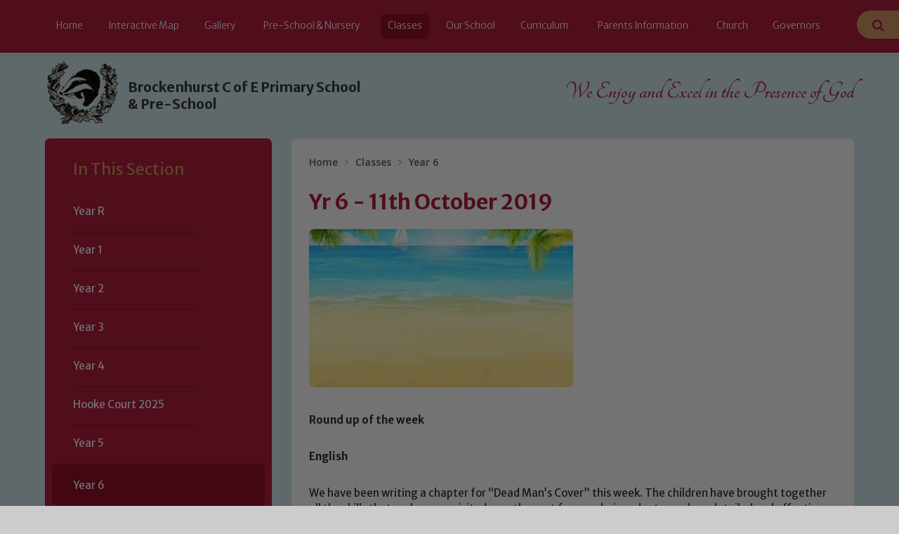

--- FILE ---
content_type: text/html
request_url: https://www.brockenhurstceprimary.co.uk/blog/?pid=8&nid=9&storyid=2275
body_size: 64717
content:

<!DOCTYPE html>
<!--[if IE 7]><html class="no-ios no-js lte-ie9 lte-ie8 lte-ie7" lang="en" xml:lang="en"><![endif]-->
<!--[if IE 8]><html class="no-ios no-js lte-ie9 lte-ie8"  lang="en" xml:lang="en"><![endif]-->
<!--[if IE 9]><html class="no-ios no-js lte-ie9"  lang="en" xml:lang="en"><![endif]-->
<!--[if !IE]><!--> <html class="no-ios no-js"  lang="en" xml:lang="en"><!--<![endif]-->
	<head>
		<meta http-equiv="X-UA-Compatible" content="IE=edge" />
		<meta http-equiv="content-type" content="text/html; charset=utf-8"/>
		
		<link rel="canonical" href="https://www.brockenhurstceprimary.co.uk/blog/?pid=8&amp;nid=9&amp;storyid=2275">
		<link rel="stylesheet" integrity="sha512-+L4yy6FRcDGbXJ9mPG8MT/3UCDzwR9gPeyFNMCtInsol++5m3bk2bXWKdZjvybmohrAsn3Ua5x8gfLnbE1YkOg==" crossorigin="anonymous" referrerpolicy="no-referrer" media="screen" href="https://cdnjs.cloudflare.com/ajax/libs/font-awesome/4.5.0/css/font-awesome.min.css?cache=260112">
<!--[if IE 7]><link rel="stylesheet" media="screen" href="https://cdn.juniperwebsites.co.uk/_includes/font-awesome/4.2.0/css/font-awesome-ie7.min.css?cache=v4.6.56.3">
<![endif]-->
		<title>Brockenhurst C of E Primary School - Yr 6 - 11th October 2019</title>
		
<!--[if IE]>
<script>
console = {log:function(){return;}};
</script>
<![endif]-->

<script>
	var boolItemEditDisabled;
	var boolLanguageMode, boolLanguageEditOriginal;
	var boolViewingConnect;
	var boolConnectDashboard;
	var displayRegions = [];
	var intNewFileCount = 0;
	strItemType = "blog post";
	strSubItemType = "Blog Post";

	var featureSupport = {
		tagging: false,
		eventTagging: false
	};
	var boolLoggedIn = false;
boolAdminMode = false;
	var boolSuperUser = false;
strCookieBarStyle = 'bar';
	intParentPageID = "8";
	intCurrentItemID = 2275;
	intCurrentCatID = 9;
boolIsHomePage = false;
	boolItemEditDisabled = true;
	boolLanguageEditOriginal=true;
	strCurrentLanguage='en-gb';	strFileAttachmentsUploadLocation = 'bottom';	boolViewingConnect = false;	boolConnectDashboard = false;	var objEditorComponentList = {};

</script>

<script src="https://cdn.juniperwebsites.co.uk/admin/_includes/js/mutation_events.min.js?cache=v4.6.56.3"></script>
<script src="https://cdn.juniperwebsites.co.uk/admin/_includes/js/jquery/jquery.js?cache=v4.6.56.3"></script>
<script src="https://cdn.juniperwebsites.co.uk/admin/_includes/js/jquery/jquery.prefilter.js?cache=v4.6.56.3"></script>
<script src="https://cdn.juniperwebsites.co.uk/admin/_includes/js/jquery/jquery.query.js?cache=v4.6.56.3"></script>
<script src="https://cdn.juniperwebsites.co.uk/admin/_includes/js/jquery/js.cookie.js?cache=v4.6.56.3"></script>
<script src="/_includes/editor/template-javascript.asp?cache=260112"></script>
<script src="/admin/_includes/js/functions/minified/functions.login.new.asp?cache=260112"></script>

  <script>

  </script>
<link href="https://www.brockenhurstceprimary.co.uk/feeds/blog.asp?nid=9&amp;pid=2275&lang=en" rel="alternate" type="application/rss+xml" title="Brockenhurst C of E Primary School - Blog Feed"><link href="https://www.brockenhurstceprimary.co.uk/feeds/comments.asp?title=Yr 6 - 11th October 2019&amp;storyid=2275&amp;nid=9&amp;item=blog&amp;pid=8" rel="alternate" type="application/rss+xml" title="Brockenhurst C of E Primary School - Yr 6 - 11th October 2019 - Blog Post Comments"><link rel="stylesheet" media="screen" href="/_site/css/main.css?cache=260112">


	<meta name="mobile-web-app-capable" content="yes">
	<meta name="apple-mobile-web-app-capable" content="yes">
	<meta name="viewport" content="width=device-width, initial-scale=1, minimum-scale=1, maximum-scale=1">
	<link rel="author" href="/humans.txt">
	<link rel="icon" href="/_site/images/favicons/favicon.ico">
	<link rel="apple-touch-icon" href="/_site/images/favicons/favicon.png">
	<link href='https://fonts.googleapis.com/css?family=Merriweather+Sans:400,300,300italic,400italic,700,700italic' rel='stylesheet' type='text/css'>
	<link href='https://fonts.googleapis.com/css?family=Tangerine:400,700' rel='stylesheet' type='text/css'>
	<link href='https://fonts.googleapis.com/css?family=Khula:400,600' rel='stylesheet' type='text/css'>

	<script type="text/javascript">
	var iOS = ( navigator.userAgent.match(/(iPad|iPhone|iPod)/g) ? true : false );
	if (iOS) { $('html').removeClass('no-ios').addClass('ios'); }
	</script>
<link rel="stylesheet" media="screen" href="/_site/css/content.css" />

<link rel="stylesheet" media="screen" href="https://cdn.juniperwebsites.co.uk/_includes/css/content-blocks.css?cache=v4.6.56.3">
<link rel="stylesheet" media="screen" href="/_includes/css/cookie-colour.asp?cache=260112">
<link rel="stylesheet" media="screen" href="https://cdn.juniperwebsites.co.uk/_includes/css/cookies.css?cache=v4.6.56.3">
<link rel="stylesheet" media="screen" href="https://cdn.juniperwebsites.co.uk/_includes/css/cookies.advanced.css?cache=v4.6.56.3">
<link rel="stylesheet" media="screen" href="/_site/css/news.css?cache=260112">
<link rel="stylesheet" media="screen" href="https://cdn.juniperwebsites.co.uk/_includes/css/overlord.css?cache=v4.6.56.3">
<link rel="stylesheet" media="screen" href="https://cdn.juniperwebsites.co.uk/_includes/css/templates.css?cache=v4.6.56.3">
<link rel="stylesheet" media="screen" href="/_site/css/attachments.css?cache=260112">
<link rel="stylesheet" media="screen" href="/_site/css/templates.css?cache=260112">
<style>#print_me { display: none;}</style><script src="https://cdn.juniperwebsites.co.uk/admin/_includes/js/modernizr.js?cache=v4.6.56.3"></script>
<script integrity="sha256-oTyWrNiP6Qftu4vs2g0RPCKr3g1a6QTlITNgoebxRc4=" crossorigin="anonymous" referrerpolicy="no-referrer" src="https://code.jquery.com/ui/1.10.4/jquery-ui.min.js?cache=260112"></script>
<script src="https://cdn.juniperwebsites.co.uk/admin/_includes/js/jquery/jquery.ui.timepicker.min.js?cache=v4.6.56.3"></script>
<link rel="stylesheet" media="screen" href="https://cdn.juniperwebsites.co.uk/admin/_includes/css/jquery.ui.timepicker.css?cache=v4.6.56.3">
<script src="https://cdn.juniperwebsites.co.uk/admin/_includes/js/jquery/jquery-ui.touch-punch.min.js?cache=v4.6.56.3"></script>
<link rel="stylesheet" media="screen" href="https://cdn.juniperwebsites.co.uk/admin/_includes/css/jquery-ui.css?cache=v4.6.56.3">
<script src="https://cdn.juniperwebsites.co.uk/_includes/js/swfobject.js?cache=v4.6.56.3"></script>

        <meta property="og:site_name" content="Brockenhurst C of E Primary School" />
        <meta property="og:title" content="Yr 6 - 11th October 2019" />
        <meta property="og:image" content="https://www.brockenhurstceprimary.co.uk/_site/data/images/news/2275/Beach.png" />
        <meta property="og:type" content="website" />
        <meta property="twitter:card" content="summary" />
</head>


    <body>


<div id="print_me"></div>
<div class="mason mason--inner">

	<section class="access">
		<a class="access__anchor" name="header"></a>
		<a class="access__link" href="#content">Skip to content &darr;</a>
	</section>

	<section id="menuBtn" class="menu__btn">
		<div id="menuBtnText" class="menu__btn__text">
			<div class="menu__btn__close">Close<i class="fa fa-times"></i></div>
			<div class="menu__btn__menu">Menu<i class="fa fa-bars"></i></div>
		</div>
	</section>

	<nav class="section menu">
		<div class="menu__inner">
			<ul class="menu__list"><li class="menu__list__item menu__list__item--page_1"><a class="menu__list__item__link" id="page_1" href="/"><span>Home</span></a><button class="menu__list__item__button" data-tab=".menu__list__item--page_1--expand"><i class="menu__list__item__button__icon fa fa-angle-down"></i></button></li><li class="menu__list__item menu__list__item--page_119"><a class="menu__list__item__link" id="page_119" href="/page/?title=Interactive+Map&amp;pid=119"><span>Interactive Map</span></a><button class="menu__list__item__button" data-tab=".menu__list__item--page_119--expand"><i class="menu__list__item__button__icon fa fa-angle-down"></i></button></li><li class="menu__list__item menu__list__item--page_155 menu__list__item--subitems"><a class="menu__list__item__link" id="page_155" href="/page/?title=Gallery&amp;pid=155"><span>Gallery</span></a><button class="menu__list__item__button" data-tab=".menu__list__item--page_155--expand"><i class="menu__list__item__button__icon fa fa-angle-down"></i></button><ul class="menu__list__item__sub"><li class="menu__list__item menu__list__item--photo_gallery_24"><a class="menu__list__item__link" id="photo_gallery_24" href="/gallery/?pid=155&amp;gcatid=24"><span>Grasshoppers Nursery</span></a><button class="menu__list__item__button" data-tab=".menu__list__item--photo_gallery_24--expand"><i class="menu__list__item__button__icon fa fa-angle-down"></i></button></li><li class="menu__list__item menu__list__item--photo_gallery_23"><a class="menu__list__item__link" id="photo_gallery_23" href="/gallery/?pid=155&amp;gcatid=23"><span>Pre-School</span></a><button class="menu__list__item__button" data-tab=".menu__list__item--photo_gallery_23--expand"><i class="menu__list__item__button__icon fa fa-angle-down"></i></button></li><li class="menu__list__item menu__list__item--photo_gallery_22"><a class="menu__list__item__link" id="photo_gallery_22" href="/gallery/?pid=155&amp;gcatid=22"><span>Primary School</span></a><button class="menu__list__item__button" data-tab=".menu__list__item--photo_gallery_22--expand"><i class="menu__list__item__button__icon fa fa-angle-down"></i></button></li></ul></li><li class="menu__list__item menu__list__item--page_11 menu__list__item--subitems"><a class="menu__list__item__link" id="page_11" href="/page/?title=Pre%2DSchool+%26amp%3B+Nursery&amp;pid=11"><span>Pre-School &amp; Nursery</span></a><button class="menu__list__item__button" data-tab=".menu__list__item--page_11--expand"><i class="menu__list__item__button__icon fa fa-angle-down"></i></button><ul class="menu__list__item__sub"><li class="menu__list__item menu__list__item--page_129"><a class="menu__list__item__link" id="page_129" href="/page/?title=Hours%2C+meals%2C+funding+%26amp%3B+fees&amp;pid=129"><span>Hours, meals, funding &amp; fees</span></a><button class="menu__list__item__button" data-tab=".menu__list__item--page_129--expand"><i class="menu__list__item__button__icon fa fa-angle-down"></i></button></li><li class="menu__list__item menu__list__item--page_127"><a class="menu__list__item__link" id="page_127" href="/page/?title=Our+Day&amp;pid=127"><span>Our Day</span></a><button class="menu__list__item__button" data-tab=".menu__list__item--page_127--expand"><i class="menu__list__item__button__icon fa fa-angle-down"></i></button></li><li class="menu__list__item menu__list__item--page_128"><a class="menu__list__item__link" id="page_128" href="/page/?title=Our+Team&amp;pid=128"><span>Our Team</span></a><button class="menu__list__item__button" data-tab=".menu__list__item--page_128--expand"><i class="menu__list__item__button__icon fa fa-angle-down"></i></button></li><li class="menu__list__item menu__list__item--page_126"><a class="menu__list__item__link" id="page_126" href="/page/?title=Contact&amp;pid=126"><span>Contact</span></a><button class="menu__list__item__button" data-tab=".menu__list__item--page_126--expand"><i class="menu__list__item__button__icon fa fa-angle-down"></i></button></li><li class="menu__list__item menu__list__item--photo_gallery_20"><a class="menu__list__item__link" id="photo_gallery_20" href="/gallery/?pid=11&amp;gcatid=20"><span>Gallery</span></a><button class="menu__list__item__button" data-tab=".menu__list__item--photo_gallery_20--expand"><i class="menu__list__item__button__icon fa fa-angle-down"></i></button></li></ul></li><li class="menu__list__item menu__list__item--page_8 menu__list__item--subitems menu__list__item--selected"><a class="menu__list__item__link" id="page_8" href="/page/?title=Classes&amp;pid=8"><span>Classes</span></a><button class="menu__list__item__button" data-tab=".menu__list__item--page_8--expand"><i class="menu__list__item__button__icon fa fa-angle-down"></i></button><ul class="menu__list__item__sub"><li class="menu__list__item menu__list__item--blog_category_3"><a class="menu__list__item__link" id="blog_category_3" href="/blog/?pid=8&amp;nid=3"><span>Year R</span></a><button class="menu__list__item__button" data-tab=".menu__list__item--blog_category_3--expand"><i class="menu__list__item__button__icon fa fa-angle-down"></i></button></li><li class="menu__list__item menu__list__item--blog_category_4"><a class="menu__list__item__link" id="blog_category_4" href="/blog/?pid=8&amp;nid=4"><span>Year 1</span></a><button class="menu__list__item__button" data-tab=".menu__list__item--blog_category_4--expand"><i class="menu__list__item__button__icon fa fa-angle-down"></i></button></li><li class="menu__list__item menu__list__item--blog_category_5"><a class="menu__list__item__link" id="blog_category_5" href="/blog/?pid=8&amp;nid=5"><span>Year 2</span></a><button class="menu__list__item__button" data-tab=".menu__list__item--blog_category_5--expand"><i class="menu__list__item__button__icon fa fa-angle-down"></i></button></li><li class="menu__list__item menu__list__item--blog_category_6"><a class="menu__list__item__link" id="blog_category_6" href="/blog/?pid=8&amp;nid=6"><span>Year 3</span></a><button class="menu__list__item__button" data-tab=".menu__list__item--blog_category_6--expand"><i class="menu__list__item__button__icon fa fa-angle-down"></i></button></li><li class="menu__list__item menu__list__item--blog_category_7"><a class="menu__list__item__link" id="blog_category_7" href="/blog/?pid=8&amp;nid=7"><span>Year 4</span></a><button class="menu__list__item__button" data-tab=".menu__list__item--blog_category_7--expand"><i class="menu__list__item__button__icon fa fa-angle-down"></i></button></li><li class="menu__list__item menu__list__item--photo_gallery_26"><a class="menu__list__item__link" id="photo_gallery_26" href="/gallery/?pid=8&amp;gcatid=26"><span>Hooke Court 2025</span></a><button class="menu__list__item__button" data-tab=".menu__list__item--photo_gallery_26--expand"><i class="menu__list__item__button__icon fa fa-angle-down"></i></button></li><li class="menu__list__item menu__list__item--blog_category_8"><a class="menu__list__item__link" id="blog_category_8" href="/blog/?pid=8&amp;nid=8"><span>Year 5</span></a><button class="menu__list__item__button" data-tab=".menu__list__item--blog_category_8--expand"><i class="menu__list__item__button__icon fa fa-angle-down"></i></button></li><li class="menu__list__item menu__list__item--blog_category_9 menu__list__item--selected"><a class="menu__list__item__link" id="blog_category_9" href="/blog/?pid=8&amp;nid=9"><span>Year 6</span></a><button class="menu__list__item__button" data-tab=".menu__list__item--blog_category_9--expand"><i class="menu__list__item__button__icon fa fa-angle-down"></i></button></li><li class="menu__list__item menu__list__item--page_29"><a class="menu__list__item__link" id="page_29" href="/page/?title=Kids+Zone&amp;pid=29"><span>Kids Zone</span></a><button class="menu__list__item__button" data-tab=".menu__list__item--page_29--expand"><i class="menu__list__item__button__icon fa fa-angle-down"></i></button></li><li class="menu__list__item menu__list__item--page_93"><a class="menu__list__item__link" id="page_93" href="/page/?title=Music&amp;pid=93"><span>Music</span></a><button class="menu__list__item__button" data-tab=".menu__list__item--page_93--expand"><i class="menu__list__item__button__icon fa fa-angle-down"></i></button></li><li class="menu__list__item menu__list__item--photo_gallery_21"><a class="menu__list__item__link" id="photo_gallery_21" href="/gallery/?pid=8&amp;gcatid=21"><span>Year 3 Gallery</span></a><button class="menu__list__item__button" data-tab=".menu__list__item--photo_gallery_21--expand"><i class="menu__list__item__button__icon fa fa-angle-down"></i></button></li><li class="menu__list__item menu__list__item--photo_gallery_27"><a class="menu__list__item__link" id="photo_gallery_27" href="/gallery/?pid=8&amp;gcatid=27"><span>Year 6 Swanage 2025</span></a><button class="menu__list__item__button" data-tab=".menu__list__item--photo_gallery_27--expand"><i class="menu__list__item__button__icon fa fa-angle-down"></i></button></li></ul></li><li class="menu__list__item menu__list__item--page_2 menu__list__item--subitems"><a class="menu__list__item__link" id="page_2" href="/page/?title=Our+School&amp;pid=2"><span>Our School</span></a><button class="menu__list__item__button" data-tab=".menu__list__item--page_2--expand"><i class="menu__list__item__button__icon fa fa-angle-down"></i></button><ul class="menu__list__item__sub"><li class="menu__list__item menu__list__item--page_153"><a class="menu__list__item__link" id="page_153" href="/page/?title=Alumni&amp;pid=153"><span>Alumni</span></a><button class="menu__list__item__button" data-tab=".menu__list__item--page_153--expand"><i class="menu__list__item__button__icon fa fa-angle-down"></i></button></li><li class="menu__list__item menu__list__item--page_17"><a class="menu__list__item__link" id="page_17" href="/page/?title=Attendance&amp;pid=17"><span>Attendance</span></a><button class="menu__list__item__button" data-tab=".menu__list__item--page_17--expand"><i class="menu__list__item__button__icon fa fa-angle-down"></i></button></li><li class="menu__list__item menu__list__item--page_18"><a class="menu__list__item__link" id="page_18" href="/page/?title=DfE+Tables%26%23160%3B&amp;pid=18"><span>DfE Tables&#160;</span></a><button class="menu__list__item__button" data-tab=".menu__list__item--page_18--expand"><i class="menu__list__item__button__icon fa fa-angle-down"></i></button></li><li class="menu__list__item menu__list__item--page_31"><a class="menu__list__item__link" id="page_31" href="/page/?title=Ethos%26%23160%3B&amp;pid=31"><span>Ethos&#160;</span></a><button class="menu__list__item__button" data-tab=".menu__list__item--page_31--expand"><i class="menu__list__item__button__icon fa fa-angle-down"></i></button></li><li class="menu__list__item menu__list__item--page_15"><a class="menu__list__item__link" id="page_15" href="/page/?title=Fundamental+British+Values&amp;pid=15"><span>Fundamental British Values</span></a><button class="menu__list__item__button" data-tab=".menu__list__item--page_15--expand"><i class="menu__list__item__button__icon fa fa-angle-down"></i></button></li><li class="menu__list__item menu__list__item--page_32"><a class="menu__list__item__link" id="page_32" href="/page/?title=History&amp;pid=32"><span>History</span></a><button class="menu__list__item__button" data-tab=".menu__list__item--page_32--expand"><i class="menu__list__item__button__icon fa fa-angle-down"></i></button></li><li class="menu__list__item menu__list__item--page_21"><a class="menu__list__item__link" id="page_21" href="/page/?title=OFSTED+%26amp%3B+SIAMS+Reports&amp;pid=21"><span>OFSTED &amp; SIAMS Reports</span></a><button class="menu__list__item__button" data-tab=".menu__list__item--page_21--expand"><i class="menu__list__item__button__icon fa fa-angle-down"></i></button></li><li class="menu__list__item menu__list__item--page_148"><a class="menu__list__item__link" id="page_148" href="/page/?title=Prospectus+2022%2D24&amp;pid=148"><span>Prospectus 2022-24</span></a><button class="menu__list__item__button" data-tab=".menu__list__item--page_148--expand"><i class="menu__list__item__button__icon fa fa-angle-down"></i></button></li><li class="menu__list__item menu__list__item--page_92"><a class="menu__list__item__link" id="page_92" href="/page/?title=Safeguarding&amp;pid=92"><span>Safeguarding</span></a><button class="menu__list__item__button" data-tab=".menu__list__item--page_92--expand"><i class="menu__list__item__button__icon fa fa-angle-down"></i></button></li><li class="menu__list__item menu__list__item--page_63"><a class="menu__list__item__link" id="page_63" href="/page/?title=School+Council%2C+Pupil+Voice+and+Responsibilities&amp;pid=63"><span>School Council, Pupil Voice and Responsibilities</span></a><button class="menu__list__item__button" data-tab=".menu__list__item--page_63--expand"><i class="menu__list__item__button__icon fa fa-angle-down"></i></button></li><li class="menu__list__item menu__list__item--page_7"><a class="menu__list__item__link" id="page_7" href="/page/?title=Vision+and+Values%26%23160%3B&amp;pid=7"><span>Vision and Values&#160;</span></a><button class="menu__list__item__button" data-tab=".menu__list__item--page_7--expand"><i class="menu__list__item__button__icon fa fa-angle-down"></i></button></li><li class="menu__list__item menu__list__item--page_16"><a class="menu__list__item__link" id="page_16" href="/page/?title=Who%27s+Who&amp;pid=16"><span>Who's Who</span></a><button class="menu__list__item__button" data-tab=".menu__list__item--page_16--expand"><i class="menu__list__item__button__icon fa fa-angle-down"></i></button></li></ul></li><li class="menu__list__item menu__list__item--page_75 menu__list__item--subitems"><a class="menu__list__item__link" id="page_75" href="/page/?title=Curriculum&amp;pid=75"><span>Curriculum</span></a><button class="menu__list__item__button" data-tab=".menu__list__item--page_75--expand"><i class="menu__list__item__button__icon fa fa-angle-down"></i></button><ul class="menu__list__item__sub"><li class="menu__list__item menu__list__item--page_123"><a class="menu__list__item__link" id="page_123" href="/page/?title=English&amp;pid=123"><span>English</span></a><button class="menu__list__item__button" data-tab=".menu__list__item--page_123--expand"><i class="menu__list__item__button__icon fa fa-angle-down"></i></button></li><li class="menu__list__item menu__list__item--page_120"><a class="menu__list__item__link" id="page_120" href="/page/?title=Maths&amp;pid=120"><span>Maths</span></a><button class="menu__list__item__button" data-tab=".menu__list__item--page_120--expand"><i class="menu__list__item__button__icon fa fa-angle-down"></i></button></li><li class="menu__list__item menu__list__item--page_133"><a class="menu__list__item__link" id="page_133" href="/page/?title=Art+%26amp%3B+Design&amp;pid=133"><span>Art &amp; Design</span></a><button class="menu__list__item__button" data-tab=".menu__list__item--page_133--expand"><i class="menu__list__item__button__icon fa fa-angle-down"></i></button></li><li class="menu__list__item menu__list__item--page_134"><a class="menu__list__item__link" id="page_134" href="/page/?title=Computing&amp;pid=134"><span>Computing</span></a><button class="menu__list__item__button" data-tab=".menu__list__item--page_134--expand"><i class="menu__list__item__button__icon fa fa-angle-down"></i></button></li><li class="menu__list__item menu__list__item--page_140"><a class="menu__list__item__link" id="page_140" href="/page/?title=Design+%26amp%3B+Technology&amp;pid=140"><span>Design &amp; Technology</span></a><button class="menu__list__item__button" data-tab=".menu__list__item--page_140--expand"><i class="menu__list__item__button__icon fa fa-angle-down"></i></button></li><li class="menu__list__item menu__list__item--page_138"><a class="menu__list__item__link" id="page_138" href="/page/?title=French&amp;pid=138"><span>French</span></a><button class="menu__list__item__button" data-tab=".menu__list__item--page_138--expand"><i class="menu__list__item__button__icon fa fa-angle-down"></i></button></li><li class="menu__list__item menu__list__item--page_135"><a class="menu__list__item__link" id="page_135" href="/page/?title=Geography&amp;pid=135"><span>Geography</span></a><button class="menu__list__item__button" data-tab=".menu__list__item--page_135--expand"><i class="menu__list__item__button__icon fa fa-angle-down"></i></button></li><li class="menu__list__item menu__list__item--page_132"><a class="menu__list__item__link" id="page_132" href="/page/?title=Handwriting&amp;pid=132"><span>Handwriting</span></a><button class="menu__list__item__button" data-tab=".menu__list__item--page_132--expand"><i class="menu__list__item__button__icon fa fa-angle-down"></i></button></li><li class="menu__list__item menu__list__item--page_137"><a class="menu__list__item__link" id="page_137" href="/page/?title=History&amp;pid=137"><span>History</span></a><button class="menu__list__item__button" data-tab=".menu__list__item--page_137--expand"><i class="menu__list__item__button__icon fa fa-angle-down"></i></button></li><li class="menu__list__item menu__list__item--page_144"><a class="menu__list__item__link" id="page_144" href="/page/?title=Music&amp;pid=144"><span>Music</span></a><button class="menu__list__item__button" data-tab=".menu__list__item--page_144--expand"><i class="menu__list__item__button__icon fa fa-angle-down"></i></button></li><li class="menu__list__item menu__list__item--page_139"><a class="menu__list__item__link" id="page_139" href="/page/?title=PDL+%28PSHE%29&amp;pid=139"><span>PDL (PSHE)</span></a><button class="menu__list__item__button" data-tab=".menu__list__item--page_139--expand"><i class="menu__list__item__button__icon fa fa-angle-down"></i></button></li><li class="menu__list__item menu__list__item--page_141"><a class="menu__list__item__link" id="page_141" href="/page/?title=PE&amp;pid=141"><span>PE</span></a><button class="menu__list__item__button" data-tab=".menu__list__item--page_141--expand"><i class="menu__list__item__button__icon fa fa-angle-down"></i></button></li><li class="menu__list__item menu__list__item--page_142"><a class="menu__list__item__link" id="page_142" href="/page/?title=Religious+Education+%28RE%29&amp;pid=142"><span>Religious Education (RE)</span></a><button class="menu__list__item__button" data-tab=".menu__list__item--page_142--expand"><i class="menu__list__item__button__icon fa fa-angle-down"></i></button></li><li class="menu__list__item menu__list__item--page_143"><a class="menu__list__item__link" id="page_143" href="/page/?title=Science&amp;pid=143"><span>Science</span></a><button class="menu__list__item__button" data-tab=".menu__list__item--page_143--expand"><i class="menu__list__item__button__icon fa fa-angle-down"></i></button></li></ul></li><li class="menu__list__item menu__list__item--page_10 menu__list__item--subitems"><a class="menu__list__item__link" id="page_10" href="/page/?title=Parents+Information&amp;pid=10"><span>Parents Information</span></a><button class="menu__list__item__button" data-tab=".menu__list__item--page_10--expand"><i class="menu__list__item__button__icon fa fa-angle-down"></i></button><ul class="menu__list__item__sub"><li class="menu__list__item menu__list__item--page_37"><a class="menu__list__item__link" id="page_37" href="/page/?title=Admissions&amp;pid=37"><span>Admissions</span></a><button class="menu__list__item__button" data-tab=".menu__list__item--page_37--expand"><i class="menu__list__item__button__icon fa fa-angle-down"></i></button></li><li class="menu__list__item menu__list__item--page_118"><a class="menu__list__item__link" id="page_118" href="/page/?title=Badger%27s+Rest%3A+Breakfast%2C+After+School+%26amp%3B+Holiday+Clubs&amp;pid=118"><span>Badger's Rest: Breakfast, After School &amp; Holiday Clubs</span></a><button class="menu__list__item__button" data-tab=".menu__list__item--page_118--expand"><i class="menu__list__item__button__icon fa fa-angle-down"></i></button></li><li class="menu__list__item menu__list__item--url_1"><a class="menu__list__item__link" id="url_1" href="/calendar/?calid=1&amp;pid=10&amp;viewid=1"><span>Calendar</span></a><button class="menu__list__item__button" data-tab=".menu__list__item--url_1--expand"><i class="menu__list__item__button__icon fa fa-angle-down"></i></button></li><li class="menu__list__item menu__list__item--page_95"><a class="menu__list__item__link" id="page_95" href="/page/?title=eSafety&amp;pid=95"><span>eSafety</span></a><button class="menu__list__item__button" data-tab=".menu__list__item--page_95--expand"><i class="menu__list__item__button__icon fa fa-angle-down"></i></button></li><li class="menu__list__item menu__list__item--news_category_1"><a class="menu__list__item__link" id="news_category_1" href="/news/?pid=10&amp;nid=1"><span>Latest News</span></a><button class="menu__list__item__button" data-tab=".menu__list__item--news_category_1--expand"><i class="menu__list__item__button__icon fa fa-angle-down"></i></button></li><li class="menu__list__item menu__list__item--page_100"><a class="menu__list__item__link" id="page_100" href="/page/?title=Extra%2Dcurricular+clubs&amp;pid=100"><span>Extra-curricular clubs</span></a><button class="menu__list__item__button" data-tab=".menu__list__item--page_100--expand"><i class="menu__list__item__button__icon fa fa-angle-down"></i></button></li><li class="menu__list__item menu__list__item--page_147"><a class="menu__list__item__link" id="page_147" href="/page/?title=Newsletters&amp;pid=147"><span>Newsletters</span></a><button class="menu__list__item__button" data-tab=".menu__list__item--page_147--expand"><i class="menu__list__item__button__icon fa fa-angle-down"></i></button></li><li class="menu__list__item menu__list__item--page_51"><a class="menu__list__item__link" id="page_51" href="/page/?title=Parents+Support&amp;pid=51"><span>Parents Support</span></a><button class="menu__list__item__button" data-tab=".menu__list__item--page_51--expand"><i class="menu__list__item__button__icon fa fa-angle-down"></i></button></li><li class="menu__list__item menu__list__item--page_40"><a class="menu__list__item__link" id="page_40" href="/page/?title=Policies&amp;pid=40"><span>Policies</span></a><button class="menu__list__item__button" data-tab=".menu__list__item--page_40--expand"><i class="menu__list__item__button__icon fa fa-angle-down"></i></button></li><li class="menu__list__item menu__list__item--page_43"><a class="menu__list__item__link" id="page_43" href="/page/?title=PTA&amp;pid=43"><span>PTA</span></a><button class="menu__list__item__button" data-tab=".menu__list__item--page_43--expand"><i class="menu__list__item__button__icon fa fa-angle-down"></i></button></li><li class="menu__list__item menu__list__item--page_38"><a class="menu__list__item__link" id="page_38" href="/page/?title=Pupil+Premium%26%23160%3B&amp;pid=38"><span>Pupil Premium&#160;</span></a><button class="menu__list__item__button" data-tab=".menu__list__item--page_38--expand"><i class="menu__list__item__button__icon fa fa-angle-down"></i></button></li><li class="menu__list__item menu__list__item--page_117"><a class="menu__list__item__link" id="page_117" href="/page/?title=Schools+Financial+Benchmarking&amp;pid=117"><span>Schools Financial Benchmarking</span></a><button class="menu__list__item__button" data-tab=".menu__list__item--page_117--expand"><i class="menu__list__item__button__icon fa fa-angle-down"></i></button></li><li class="menu__list__item menu__list__item--form_407"><a class="menu__list__item__link" id="form_407" href="/form/?pid=10&amp;form=407"><span>Multimedia Consent Form</span></a><button class="menu__list__item__button" data-tab=".menu__list__item--form_407--expand"><i class="menu__list__item__button__icon fa fa-angle-down"></i></button></li><li class="menu__list__item menu__list__item--page_47"><a class="menu__list__item__link" id="page_47" href="/page/?title=School+Improvement&amp;pid=47"><span>School Improvement</span></a><button class="menu__list__item__button" data-tab=".menu__list__item--page_47--expand"><i class="menu__list__item__button__icon fa fa-angle-down"></i></button></li><li class="menu__list__item menu__list__item--page_46"><a class="menu__list__item__link" id="page_46" href="/page/?title=School+Meals&amp;pid=46"><span>School Meals</span></a><button class="menu__list__item__button" data-tab=".menu__list__item--page_46--expand"><i class="menu__list__item__button__icon fa fa-angle-down"></i></button></li><li class="menu__list__item menu__list__item--page_41"><a class="menu__list__item__link" id="page_41" href="/page/?title=SEND+Information+Report&amp;pid=41"><span>SEND Information Report</span></a><button class="menu__list__item__button" data-tab=".menu__list__item--page_41--expand"><i class="menu__list__item__button__icon fa fa-angle-down"></i></button></li><li class="menu__list__item menu__list__item--page_102"><a class="menu__list__item__link" id="page_102" href="/page/?title=Sport+Premium&amp;pid=102"><span>Sport Premium</span></a><button class="menu__list__item__button" data-tab=".menu__list__item--page_102--expand"><i class="menu__list__item__button__icon fa fa-angle-down"></i></button></li><li class="menu__list__item menu__list__item--page_44"><a class="menu__list__item__link" id="page_44" href="/page/?title=Term+Dates&amp;pid=44"><span>Term Dates</span></a><button class="menu__list__item__button" data-tab=".menu__list__item--page_44--expand"><i class="menu__list__item__button__icon fa fa-angle-down"></i></button></li><li class="menu__list__item menu__list__item--page_105"><a class="menu__list__item__link" id="page_105" href="/page/?title=Travelwise&amp;pid=105"><span>Travelwise</span></a><button class="menu__list__item__button" data-tab=".menu__list__item--page_105--expand"><i class="menu__list__item__button__icon fa fa-angle-down"></i></button></li><li class="menu__list__item menu__list__item--page_45"><a class="menu__list__item__link" id="page_45" href="/page/?title=Uniform%26%23160%3B&amp;pid=45"><span>Uniform&#160;</span></a><button class="menu__list__item__button" data-tab=".menu__list__item--page_45--expand"><i class="menu__list__item__button__icon fa fa-angle-down"></i></button></li><li class="menu__list__item menu__list__item--page_48"><a class="menu__list__item__link" id="page_48" href="/page/?title=Useful+Websites&amp;pid=48"><span>Useful Websites</span></a><button class="menu__list__item__button" data-tab=".menu__list__item--page_48--expand"><i class="menu__list__item__button__icon fa fa-angle-down"></i></button></li></ul></li><li class="menu__list__item menu__list__item--page_6 menu__list__item--subitems"><a class="menu__list__item__link" id="page_6" href="/page/?title=Church&amp;pid=6"><span>Church</span></a><button class="menu__list__item__button" data-tab=".menu__list__item--page_6--expand"><i class="menu__list__item__button__icon fa fa-angle-down"></i></button><ul class="menu__list__item__sub"><li class="menu__list__item menu__list__item--page_157"><a class="menu__list__item__link" id="page_157" href="/page/?title=Church+Links&amp;pid=157"><span>Church Links</span></a><button class="menu__list__item__button" data-tab=".menu__list__item--page_157--expand"><i class="menu__list__item__button__icon fa fa-angle-down"></i></button></li></ul></li><li class="menu__list__item menu__list__item--page_12 menu__list__item--subitems"><a class="menu__list__item__link" id="page_12" href="/page/?title=Governors&amp;pid=12"><span>Governors</span></a><button class="menu__list__item__button" data-tab=".menu__list__item--page_12--expand"><i class="menu__list__item__button__icon fa fa-angle-down"></i></button><ul class="menu__list__item__sub"><li class="menu__list__item menu__list__item--page_116"><a class="menu__list__item__link" id="page_116" href="/page/?title=Meet+the+Governors&amp;pid=116"><span>Meet the Governors</span></a><button class="menu__list__item__button" data-tab=".menu__list__item--page_116--expand"><i class="menu__list__item__button__icon fa fa-angle-down"></i></button></li><li class="menu__list__item menu__list__item--page_122"><a class="menu__list__item__link" id="page_122" href="/page/?title=Contact&amp;pid=122"><span>Contact</span></a><button class="menu__list__item__button" data-tab=".menu__list__item--page_122--expand"><i class="menu__list__item__button__icon fa fa-angle-down"></i></button></li><li class="menu__list__item menu__list__item--page_56"><a class="menu__list__item__link" id="page_56" href="/page/?title=Best+Value+Statement&amp;pid=56"><span>Best Value Statement</span></a><button class="menu__list__item__button" data-tab=".menu__list__item--page_56--expand"><i class="menu__list__item__button__icon fa fa-angle-down"></i></button></li><li class="menu__list__item menu__list__item--page_55"><a class="menu__list__item__link" id="page_55" href="/page/?title=Governors+Handbook%26%23160%3B&amp;pid=55"><span>Governors Handbook&#160;</span></a><button class="menu__list__item__button" data-tab=".menu__list__item--page_55--expand"><i class="menu__list__item__button__icon fa fa-angle-down"></i></button></li><li class="menu__list__item menu__list__item--page_108"><a class="menu__list__item__link" id="page_108" href="/page/?title=Governor+Attendance+at+Meetings&amp;pid=108"><span>Governor Attendance at Meetings</span></a><button class="menu__list__item__button" data-tab=".menu__list__item--page_108--expand"><i class="menu__list__item__button__icon fa fa-angle-down"></i></button></li><li class="menu__list__item menu__list__item--page_115"><a class="menu__list__item__link" id="page_115" href="/page/?title=Governors+Register+of+Interest&amp;pid=115"><span>Governors Register of Interest</span></a><button class="menu__list__item__button" data-tab=".menu__list__item--page_115--expand"><i class="menu__list__item__button__icon fa fa-angle-down"></i></button></li><li class="menu__list__item menu__list__item--page_124"><a class="menu__list__item__link" id="page_124" href="/page/?title=Governor+Succession+Planning+%26amp%3B+Policies&amp;pid=124"><span>Governor Succession Planning &amp; Policies</span></a><button class="menu__list__item__button" data-tab=".menu__list__item--page_124--expand"><i class="menu__list__item__button__icon fa fa-angle-down"></i></button></li><li class="menu__list__item menu__list__item--page_131"><a class="menu__list__item__link" id="page_131" href="/page/?title=Full+Governing+Body+Minutes&amp;pid=131"><span>Full Governing Body Minutes</span></a><button class="menu__list__item__button" data-tab=".menu__list__item--page_131--expand"><i class="menu__list__item__button__icon fa fa-angle-down"></i></button></li><li class="menu__list__item menu__list__item--form_448"><a class="menu__list__item__link" id="form_448" href="/form/?pid=12&amp;form=448"><span>Governors' questionnaire for parents (March 2022)</span></a><button class="menu__list__item__button" data-tab=".menu__list__item--form_448--expand"><i class="menu__list__item__button__icon fa fa-angle-down"></i></button></li><li class="menu__list__item menu__list__item--form_592"><a class="menu__list__item__link" id="form_592" href="/form/?pid=12&amp;form=592"><span>Governors' questionnaire for staff (March 2022)</span></a><button class="menu__list__item__button" data-tab=".menu__list__item--form_592--expand"><i class="menu__list__item__button__icon fa fa-angle-down"></i></button></li></ul></li></ul>
		</div>
		<div class="search__wrapper">
			<div class="search__inner">
				<form class="search" method="post" action="/search/default.asp?pid=2">
					<input id="search_input" class="search__input" type="text" name="searchValue" placeholder="Search...">
					<button id="search_submit" type="submit" name="Search" value="Search" class="search__button">
						<i class="fa fa-search"></i>
					</button>
				</form>
			</div>
			<button class="search__trigger">
				<i class="fa fa-search"></i>
				<i class="fa fa-times"></i>
			</button>
		</div>
	</nav>

	<header class="section header">
		<div class="header__inner">
			<div class="header__text__wrap">
				<div class="header__logo__wrap">
					<a href="/" class="header__logo"><img src="/_site/images/design/logo.jpg"></a>
					<h1 class="header__title">Brockenhurst C of E Primary School</br>& Pre-School</h1>
				</div>
				<h2 class="header__text"><span>We Enjoy and Excel in the</span> Presence of God</h2>
			</div>
		</div>
	</header>

	

	<main class="main">
		<div class="inner">
			<nav class="subnav">
				<a class="subnav__anchor" name="subnav"></a>
				<a class="subnav__trigger">In This Section<i class="fa fa-angle-down"></i></a>
				<h1 class="subnav__title">In This Section</h1>
				<ul class="subnav__list"><li class="subnav__list__item subnav__list__item--blog_category_3"><a class="subnav__list__item__link" id="blog_category_3" href="/blog/?pid=8&amp;nid=3"><span>Year R</span></a></li><li class="subnav__list__item subnav__list__item--blog_category_4"><a class="subnav__list__item__link" id="blog_category_4" href="/blog/?pid=8&amp;nid=4"><span>Year 1</span></a></li><li class="subnav__list__item subnav__list__item--blog_category_5"><a class="subnav__list__item__link" id="blog_category_5" href="/blog/?pid=8&amp;nid=5"><span>Year 2</span></a></li><li class="subnav__list__item subnav__list__item--blog_category_6"><a class="subnav__list__item__link" id="blog_category_6" href="/blog/?pid=8&amp;nid=6"><span>Year 3</span></a></li><li class="subnav__list__item subnav__list__item--blog_category_7"><a class="subnav__list__item__link" id="blog_category_7" href="/blog/?pid=8&amp;nid=7"><span>Year 4</span></a></li><li class="subnav__list__item subnav__list__item--photo_gallery_26"><a class="subnav__list__item__link" id="photo_gallery_26" href="/gallery/?pid=8&amp;gcatid=26"><span>Hooke Court 2025</span></a></li><li class="subnav__list__item subnav__list__item--blog_category_8"><a class="subnav__list__item__link" id="blog_category_8" href="/blog/?pid=8&amp;nid=8"><span>Year 5</span></a></li><li class="subnav__list__item subnav__list__item--blog_category_9 subnav__list__item--selected"><a class="subnav__list__item__link" id="blog_category_9" href="/blog/?pid=8&amp;nid=9"><span>Year 6</span></a></li><li class="subnav__list__item subnav__list__item--page_29"><a class="subnav__list__item__link" id="page_29" href="/page/?title=Kids+Zone&amp;pid=29"><span>Kids Zone</span></a></li><li class="subnav__list__item subnav__list__item--page_93"><a class="subnav__list__item__link" id="page_93" href="/page/?title=Music&amp;pid=93"><span>Music</span></a></li><li class="subnav__list__item subnav__list__item--photo_gallery_21"><a class="subnav__list__item__link" id="photo_gallery_21" href="/gallery/?pid=8&amp;gcatid=21"><span>Year 3 Gallery</span></a></li><li class="subnav__list__item subnav__list__item--photo_gallery_27"><a class="subnav__list__item__link" id="photo_gallery_27" href="/gallery/?pid=8&amp;gcatid=27"><span>Year 6 Swanage 2025</span></a></li></ul>
			</nav>
			<div class="content content--blog_post"><ul class="content__path"><li class="content__path__item content__path__item--page_1"><a class="content__path__item__link" id="page_1" href="/">Home</a><span class="content__path__item__sep"><i class="fa fa-angle-right"></i></span></li><li class="content__path__item content__path__item--page_8 content__path__item--selected"><a class="content__path__item__link" id="page_8" href="/page/?title=Classes&amp;pid=8">Classes</a><span class="content__path__item__sep"><i class="fa fa-angle-right"></i></span></li><li class="content__path__item content__path__item--blog_category_9 content__path__item--selected"><a class="content__path__item__link" id="blog_category_9" href="/blog/?pid=8&amp;nid=9">Year 6</a><span class="content__path__item__sep"><i class="fa fa-angle-right"></i></span></li></ul><h1 class="content__title" id="itemTitle">Yr 6 - 11th October 2019</h1>
				<a class="content__anchor" name="content"></a>
				<div class="content__region"><div class="content__news__img"><img style="width: 100%; height: auto;" src="/_site/data/images/news/2275/main-Beach.png" alt=""/></div><div class="content__news__main"><p><strong>Round up of the week</strong></p>

<p><strong>English</strong></p>

<p>We have been writing a chapter for &ldquo;Dead Man&rsquo;s Cover&rdquo; this week. The children have brought together all the skills that we have re-visited over the past few weeks in order to produce detailed and effective pieces of writing. The amount of detail in the writing has been very impressive, as has the level of enjoyment from the children.</p>

<p><strong>Maths</strong></p>

<p>We have continued to look at addition this week including with decimals and without, where the missing numbers are in the middle of the sums and problem solving. This core understanding of maths will assist them greatly as they progress through secondary.</p>

<p><strong>Science</strong></p>

<p>The children loved examining bikes and in particular, the gears and fiction involved in cycling a bike. The element of competition in trying to see how many times they could rotate the pedal in a minute also added to the run!</p>

<p>If you have any questions please do come and see me.</p>

<p>Have a good weekend.</p>

<p><strong>Mrs Hudson</strong></p>
</div></div><div class="content__share"><ul class="content__share__list"><li class="content__share__list__icon content__share__list__icon--email hex--email"><a href="mailto:?subject=Yr%206%20%2D%2011th%20October%202019&amp;body=http%3A%2F%2Fwww%2Ebrockenhurstceprimary%2Eco%2Euk%2Fblog%2F%3Fpid%3D8%26nid%3D9%26storyid%3D2275" target="_blank"><i class="fa fa-envelope-o"></i></a></li><li class="content__share__list__icon content__share__list__icon--facebook hex--facebook"><a href="https://www.facebook.com/sharer.php?u=http%3A%2F%2Fwww%2Ebrockenhurstceprimary%2Eco%2Euk%2Fblog%2F%3Fpid%3D8%26nid%3D9%26storyid%3D2275" target="_blank"><i class="fa fa-facebook-square"></i></a></li><li class="content__share__list__icon content__share__list__icon--x hex--x"><a href="https://x.com/intent/post?url=http%3A%2F%2Fwww%2Ebrockenhurstceprimary%2Eco%2Euk%2Fblog%2F%3Fpid%3D8%26nid%3D9%26storyid%3D2275" target="_blank"><svg aria-hidden='true' role='img' xmlns='http://www.w3.org/2000/svg' viewBox='0 0 512 512'><path fill='currentColor' d='M389.2 48h70.6L305.6 224.2 487 464H345L233.7 318.6 106.5 464H35.8L200.7 275.5 26.8 48H172.4L272.9 180.9 389.2 48zM364.4 421.8h39.1L151.1 88h-42L364.4 421.8z'/></svg></a></li><li class="content__share__list__icon content__share__list__icon--google hex--google"><a href="https://plus.google.com/share?url=http%3A%2F%2Fwww%2Ebrockenhurstceprimary%2Eco%2Euk%2Fblog%2F%3Fpid%3D8%26nid%3D9%26storyid%3D2275" target="_blank"><i class="fa fa-google-plus-square"></i></a></li><li class="content__share__list__icon content__share__list__icon--linkedin hex--linkedin"><a href="https://www.linkedin.com/shareArticle?mini=true&url=http%3A%2F%2Fwww%2Ebrockenhurstceprimary%2Eco%2Euk%2Fblog%2F%3Fpid%3D8%26nid%3D9%26storyid%3D2275&title=Yr%206%20%2D%2011th%20October%202019" target="_blank"><i class="fa fa-linkedin-square"></i></a></li></ul>
<script>
	function loadmore(ele, event) {
		event.preventDefault();
		$.ajax({
			url: $(ele).attr('href'),
			dataType: "JSON",

			success: function(data) {
				$('.content__news__list').append(data.newsStories);
				if (data.moreLink) {
					$(ele).replaceWith(data.moreLink.replace(/&amp;/g, '&'));
				} else {
					$(ele).remove();
				}
			}
		});
	}
</script>
				</div>
			</div>
		</div>
		
		
	</main>
	

	<footer class="section footer">
		<div class="footer__inner">
			<div class="useful__links">
				<img class="useful__links__animal" src="/_site/images/design/animal.png">
				<div class="useful__links__list"><div class="useful__links__heading"><span>Useful links</span></div><div class="useful__links__item"><a href="http://www.brockenhurstchurch.com/" class="useful__links__link"><div class="useful__links__image__wrap"><div class="useful__links__image"><img src="/_site/data/files/images/useful%20links/C5EDC61B841693ABE3CD5B0FABB9897A.png"></div></div><p class="useful__links__title">St. Saviour’s Church</p></a></div><div class="useful__links__item"><a href="https://parentview.ofsted.gov.uk/" class="useful__links__link"><div class="useful__links__image__wrap"><div class="useful__links__image"><img src="/_site/data/files/images/useful%20links/B034B6C27FA65CE434ACE6D6EBA2A001.png"></div></div><p class="useful__links__title">Parents View</p></a></div><div class="useful__links__item"><a href="http://reports.ofsted.gov.uk/inspection-reports/find-inspection-report/provider/ELS/116276" class="useful__links__link"><div class="useful__links__image__wrap"><div class="useful__links__image"><img src="/_site/data/files/images/useful%20links/43D8CEB71BB56BF9624AC1550D053F80.png"></div></div><p class="useful__links__title">Ofsted</p></a></div><div class="useful__links__item"><a href="/page/?title=Pre%2DSchool&pid=11" class="useful__links__link"><div class="useful__links__image__wrap"><div class="useful__links__image"><img src="/_site/data/files/images/useful%20links/F64CB7688C6EB65A511A38B0B5DA729F.png"></div></div><p class="useful__links__title">Brockenhurst Pre School</p></a></div></div>
			</div>
			<div class="footer__legal">
				<p>Office Email: <strong>adminoffice@brockenhurst-primary.hants.sch.uk</strong></p>
					<p>Headteacher Email: <strong>j.littlewood@brockenhurst-primary.hants.sch.uk</strong></p>
					<p>Governors Email: <strong>govern@brockenhurst-primary.hants.sch.uk</strong></p>
					<p>&nbsp;</p>
					
				&copy; 2026 Brockenhurst C of E Primary School
				<span>&bull;</span>
				School Website design by <a target="_blank" href="http://www.e4education.co.uk">e4education</a>
				<span>&bull;</span>
				<a href="https://www.brockenhurstceprimary.co.uk/accessibility.asp?level=high-vis&amp;item=blog_post_2275" title="This link will display the current page in high visibility mode, suitable for screen reader software">High Visibility Version</a>
				<span>&bull;</span>
				<a href="https://www.brockenhurstceprimary.co.uk/accessibility-statement/">Accessibility Statement</a>
				<span>&bull;</span>
				<a href="/sitemap/?pid=0">Sitemap</a>
			</div>
		</div>
	</footer>

	

	<div class="default__pop__container"><div class="default__pop__container__bg"></div><div class="default__pop__container__flex"><div class="default__pop__container__center"><div class="default__pop__container__cycle"><div class="popup__item" data-type="textonly rounded"><div class="popup__item__flex"><div class="default__pop__container__button"><button><span><i class="fa fa-times"></i></span></button></div><div class="popup__item__content"><h2 class="popup__item__content__title f__display fw__600">Safeguarding</h2><div class="inline home__info__border bg__sec"></div><div class="popup__item__content__text"><p>Our school is committed to safeguarding and promoting the welfare of children and young people. We expect all staff, visitors and volunteers to share this commitment.

If you have any concerns regarding the safeguarding of any of our pupils, please contact one of our Designated Safeguarding Leads: John Littlewood, Julie Edwards, Marie Macey-Dare and Jo Plummer.

To read our Child Protection and Safeguarding policies, please click the link below</p></div><div class="popup__item__link"><div class="button__link ms-btn"><a href="/page/?title=Policies&pid=40" target="_self">Child Protection and Safeguarding</a></div></div></div></div></div></div><div class="default__pop__container__cycle__controls"><div class="default__pop__button default__pop__button--prev"><i class="fa fa-angle-left"></i></div><div class="default__pop__button default__pop__button--next"><i class="fa fa-angle-right"></i></div><div class="default__pop__pager"></div></div></div></div></div>

<script type="text/javascript">
	function lazyLoadPopImage(elem) {
		var $this = $(elem),
			defImageContainer = $this.find('[data-image]')
		if (defImageContainer.length) {
			var imageSource = defImageContainer.data('image').replace(/\s/g, '%20');
			var tmpImg = new Image()
			tmpImg.src = imageSource;	
			$(tmpImg).on('load', function() {
				defImageContainer.append(tmpImg)
				defImageContainer.removeAttr("data-image")
			})	
		}		
	};	
	

	if (document.cookie.indexOf('popup=hide') == -1) {
		var defaultPopup = $('.default__pop__container__cycle'),
			cycleLoadedCount = 1

		defaultPopup.on('cycle-post-initialize', function(event, optionHash) {				
			lazyLoadPopImage('.popup__item.cycle-slide-active');			
		});

		var cycleLoaded = setInterval(function() {  		
			if ($.fn.cycle || cycleLoadedCount == 30) {	      
				popCycle()
				clearInterval(cycleLoaded);
			}
				cycleLoadedCount++
		}, 300)

		function popCycle() {
			if ($.fn.cycle) {
				defaultPopup.addClass("cycle--loaded")
				defaultPopup.cycle({
					speed: 400,
					timeout: 0,
					fx: 'fade',
					slides: '> div',
					autoHeight: 'calc',
					prev: '.default__pop__button--prev',
					next: '.default__pop__button--next',
					pager: '.default__pop__pager',
					allowWrap: false,
					pagerTemplate: "<span></span>"
				});
				defaultPopup.on('cycle-before', function(event, optionHash, outgoingSlideEl, incomingSlideEl, forwardFlag) {	
					lazyLoadPopImage(incomingSlideEl)
				});

			} else {
				$('.default__pop__container').remove()
			}	
		}	

	} else {
		$('.default__pop__container').remove()
	}
	console.log(window.location.hostname)
	$('.default__pop__container__button button').on('click', function() {
		var date = new Date()
		if (Cookies.allowed()) {
			$('.default__pop__container').addClass('default__pop__container--close')
			document.cookie = "popup=hide; expires=" + date.setDate(date.getDate() + 1); + "; path=/; domain=" + window.location.hostname;
		} else {
			defaultPopup.cycle('destroy').html('<div class="popup__item popup__item--consent"><h3>Do not show this popup again?</h3><p>To hide this popup you will need to accept cookies.</p><div class="cookie_information__buttons"><button class="cookie_information__button " data-type="allow">Allow Cookies</button><button class="cookie_information__button  " data-type="deny">Deny Cookies</button></div></div>');

			$('.popup__item--consent').on('click', 'button', function() {
				if ($(this).is('[data-type="allow"]')) {
					$('.default__pop__container').addClass('default__pop__container--close')
					document.cookie = "popup=hide; expires=" + date.setDate(date.getDate() + 1); + "; path=/; domain=" + window.location.hostname;
				} else {
					$('.default__pop__container').addClass('default__pop__container--close')
				}
			})
		}
	})

</script>	

	

</div>

<script type="text/javascript" src="/_includes/js/mason.js"></script>
<script type="text/javascript" src="/_site/js/stickytable.js"></script>
<script type="text/javascript" src="/_site/js/jquery.cycle2.min.js"></script>

<script type="text/javascript">

	// menu trigger
	var menuBtn = $('#menuBtn');
	var menu = $('.menu');
	menuBtn.on('click', function(){
		$(this).toggleClass('active');
		menu.slideToggle();
	});

	// menu
	dropwdownMenu();
	$(window).on('resize', dropwdownMenu);
	function dropwdownMenu(){
		var menuItem = $('.menu__list__item');
		var subMenu = $('.menu__list__item__sub');
		var menuItemBtn = $('.menu__list__item__button');
		if ($(window).width() <= 767) {
			menuItem.off('mouseenter mouseleave');
			menuItemBtn.off('click');
			menuItemBtn.on('click', function(){
				$(this).parent().toggleClass('active').siblings().removeClass('active');
				$(this).parent().find(subMenu).toggle();
				$(this).parent().siblings().find(subMenu).hide();
			});
		};
		if ($(window).width() > 767) {
			menuItem.removeClass('active');
			subMenu.hide();
			menuItem.on({
				mouseenter: function () {
					$(this).find(subMenu).addClass('active');
					$(this).addClass('active');
				},
				mouseleave: function(){
					$(this).find(subMenu).removeClass('active');
					$(this).removeClass('active');
				}
			});
			$('.menu__list__item:nth-child(5)').nextAll('.menu__list__item').find('.menu__list__item__sub').addClass('switch');
		};
	};

	// search
	$('.search__wrapper').on('click', '.search__trigger', function(evt){
		$('.search__wrapper').toggleClass('active');
	});

	// subnav
	$('.subnav__trigger').on('click', function(){
		$(this).toggleClass('active');
		$('.subnav__list').stop().slideToggle();
	});

	// table header

	$(window).on('load scroll debouncedresize', function () {
        if ($(window).width() > 768 && !$('.mason').hasClass('admin')) {
            $('.content__region table').each(function (i) {
                stickyTableHead($(this), i);
            })
            responsiveTableHead();
        } else {
            blnAppendTable = false;
            $('table').removeClass('headerFixed');
            $('.fixed__table').remove();
        }
    })

</script>


<script src="https://cdn.juniperwebsites.co.uk/admin/_includes/js/functions/minified/functions.dialog.js?cache=v4.6.56.3"></script>
<div class="cookie_information cookie_information--bar cookie_information--bottom cookie_information--left cookie_information--active"> <div class="cookie_information__icon_container "> <div class="cookie_information__icon " title="Cookie Settings"><i class="fa fa-exclamation"></i></div> <div class="cookie_information__hex "></div> </div> <div class="cookie_information__inner"> <div class="cookie_information__hex cookie_information__hex--large"></div> <div class="cookie_information__info"> <h1 class="">Cookie Policy</h1> <article>This site uses cookies to store information on your computer. <a href="/privacy-cookies" title="See cookie policy">Click here for more information</a><div class="cookie_information__buttons"><button class="cookie_information__button " data-type="allow" title="Allow" aria-label="Allow">Allow</button><button class="cookie_information__button  " data-type="deny" title="Deny" aria-label="Deny">Deny</button></div></article> </div> <button class="cookie_information__close"><i class="fa fa-times" ria-hidden="true"></i></button> </div></div>

<script>
    var strDialogTitle = 'Cookie Settings',
        strDialogSaveButton = 'Save',
        strDialogRevokeButton = 'Revoke';

    $(document).ready(function(){
        $('.cookie_information__icon, .cookie_information__close').on('click', function() {
            $('.cookie_information').toggleClass('cookie_information--active');
        });

        if ($.cookie.allowed()) {
            $('.cookie_information__icon_container').addClass('cookie_information__icon_container--hidden');
            $('.cookie_information').removeClass('cookie_information--active');
        }

        $(document).on('click', '.cookie_information__button', function() {
            var strType = $(this).data('type');
            if (strType === 'settings') {
                openCookieSettings();
            } else {
                saveCookiePreferences(strType, '');
            }
        });
        if (!$('.cookie_ui').length) {
            $('body').append($('<div>', {
                class: 'cookie_ui'
            }));
        }

        var openCookieSettings = function() {
            $('body').e4eDialog({
                diagTitle: strDialogTitle,
                contentClass: 'clublist--add',
                width: '500px',
                height: '90%',
                source: '/privacy-cookies/cookie-popup.asp',
                bind: false,
                appendTo: '.cookie_ui',
                buttons: [{
                    id: 'primary',
                    label: strDialogSaveButton,
                    fn: function() {
                        var arrAllowedItems = [];
                        var strType = 'allow';
                        arrAllowedItems.push('core');
                        if ($('#cookie--targeting').is(':checked')) arrAllowedItems.push('targeting');
                        if ($('#cookie--functional').is(':checked')) arrAllowedItems.push('functional');
                        if ($('#cookie--performance').is(':checked')) arrAllowedItems.push('performance');
                        if (!arrAllowedItems.length) strType = 'deny';
                        if (!arrAllowedItems.length === 4) arrAllowedItems = 'all';
                        saveCookiePreferences(strType, arrAllowedItems.join(','));
                        this.close();
                    }
                }, {
                    id: 'close',
                    
                    label: strDialogRevokeButton,
                    
                    fn: function() {
                        saveCookiePreferences('deny', '');
                        this.close();
                    }
                }]
            });
        }
        var saveCookiePreferences = function(strType, strCSVAllowedItems) {
            if (!strType) return;
            if (!strCSVAllowedItems) strCSVAllowedItems = 'all';
            $.ajax({
                'url': '/privacy-cookies/json.asp?action=updateUserPreferances',
                data: {
                    preference: strType,
                    allowItems: strCSVAllowedItems === 'all' ? '' : strCSVAllowedItems
                },
                success: function(data) {
                    var arrCSVAllowedItems = strCSVAllowedItems.split(',');
                    if (data) {
                        if ('allow' === strType && (strCSVAllowedItems === 'all' || (strCSVAllowedItems.indexOf('core') > -1 && strCSVAllowedItems.indexOf('targeting') > -1) && strCSVAllowedItems.indexOf('functional') > -1 && strCSVAllowedItems.indexOf('performance') > -1)) {
                            if ($(document).find('.no__cookies').length > 0) {
                                $(document).find('.no__cookies').each(function() {
                                    if ($(this).data('replacement')) {
                                        var replacement = $(this).data('replacement')
                                        $(this).replaceWith(replacement);
                                    } else {
                                        window.location.reload();
                                    }
                                });
                            }
                            $('.cookie_information__icon_container').addClass('cookie_information__icon_container--hidden');
                            $('.cookie_information').removeClass('cookie_information--active');
                            $('.cookie_information__info').find('article').replaceWith(data);
                        } else {
                            $('.cookie_information__info').find('article').replaceWith(data);
                            if(strType === 'dontSave' || strType === 'save') {
                                $('.cookie_information').removeClass('cookie_information--active');
                            } else if(strType === 'deny') {
                                $('.cookie_information').addClass('cookie_information--active');
                            } else {
                                $('.cookie_information').removeClass('cookie_information--active');
                            }
                        }
                    }
                }
            });
        }
    });
</script><link rel="stylesheet" media="screen" href="/_site/css/popup.css?cache=260112">
<script>
var loadedJS = {"https://cdn.juniperwebsites.co.uk/admin/_includes/js/mutation_events.min.js": true,"https://cdn.juniperwebsites.co.uk/admin/_includes/js/jquery/jquery.js": true,"https://cdn.juniperwebsites.co.uk/admin/_includes/js/jquery/jquery.prefilter.js": true,"https://cdn.juniperwebsites.co.uk/admin/_includes/js/jquery/jquery.query.js": true,"https://cdn.juniperwebsites.co.uk/admin/_includes/js/jquery/js.cookie.js": true,"/_includes/editor/template-javascript.asp": true,"/admin/_includes/js/functions/minified/functions.login.new.asp": true,"https://cdn.juniperwebsites.co.uk/admin/_includes/js/modernizr.js": true,"https://code.jquery.com/ui/1.10.4/jquery-ui.min.js": true,"https://cdn.juniperwebsites.co.uk/admin/_includes/js/jquery/jquery.ui.timepicker.min.js": true,"https://cdn.juniperwebsites.co.uk/admin/_includes/js/jquery/jquery-ui.touch-punch.min.js": true,"https://cdn.juniperwebsites.co.uk/_includes/js/swfobject.js": true,"https://cdn.juniperwebsites.co.uk/admin/_includes/js/functions/minified/functions.dialog.js": true};
var loadedCSS = {"https://cdnjs.cloudflare.com/ajax/libs/font-awesome/4.5.0/css/font-awesome.min.css": true,"https://cdn.juniperwebsites.co.uk/_includes/font-awesome/4.2.0/css/font-awesome-ie7.min.css": true,"/_site/css/main.css": true,"https://cdn.juniperwebsites.co.uk/_includes/css/content-blocks.css": true,"/_includes/css/cookie-colour.asp": true,"https://cdn.juniperwebsites.co.uk/_includes/css/cookies.css": true,"https://cdn.juniperwebsites.co.uk/_includes/css/cookies.advanced.css": true,"/_site/css/news.css": true,"https://cdn.juniperwebsites.co.uk/_includes/css/overlord.css": true,"https://cdn.juniperwebsites.co.uk/_includes/css/templates.css": true,"/_site/css/attachments.css": true,"/_site/css/templates.css": true,"https://cdn.juniperwebsites.co.uk/admin/_includes/css/jquery.ui.timepicker.css": true,"https://cdn.juniperwebsites.co.uk/admin/_includes/css/jquery-ui.css": true,"/_site/css/popup.css": true};
</script>


</body>
</html>

--- FILE ---
content_type: text/css
request_url: https://www.brockenhurstceprimary.co.uk/_site/css/content.css
body_size: 2266
content:
/*
Stylesheet for any additional styles that are required by the content team after the build.
All selectors should be prefixed with .content__region to avoid conflicts.
This file should not be compiled from sass.
*/



/*** table style ***/

.content__region table.table-container {
    width: 100%;
    overflow-y: auto;
    _overflow: auto;
    margin-bottom: 20px;
}

.content__region table.table-container th,
.fixed__table > div {
    border: 1px solid #ececec;
    background: #70ACBF;
    padding: 4px;
}

.content__region table.table-container  th p {
    color: #fff;
    text-transform: uppercase;
}

.content__region table.table-container tr td {
    text-align: center;
    border: 1px solid #ececec;
    padding: 5px;
    background-color: #F7FAFB;
}

.fixed__table {
    position: fixed;
}

.fixed__table > div {
    height: 100%;
    display: table-cell;
    vertical-align: middle;
}

.fixed__table p {
    margin: 30px 0;
    color: #fff;
    text-transform: uppercase;
    text-align: center;
}

hr {border: none; border-bottom: 1px solid #EFEFEF !important; clear: both; width:100% !important; max-width:100% !important;}


table p	{margin: 5px 0px !important;}

/*blockquote*/

.content__region blockquote {
    font-style: italic;
    font-weight: 400;
    padding: 0.5em;
    quotes: "“" "”";
    margin: 1em 0;
    display: inline-block;
    *display: inline;
    position: relative;
    text-align: center;
  }

.content__region blockquote p {
    color: #444;
    line-height: 1.2em;
    font-size: 1.4em;
    padding: 0 40px;
    margin: 0;
    text-align: left;
  }

.content__region blockquote p:before,
.content__region blockquote p:after {
    color: #1C5794;
    font-size: 2em;
    position: absolute;
}
.content__region blockquote p:before {
    content: open-quote;
    top: 10px;
    left: 10px;
}
.content__region blockquote p::after {
    content: close-quote;
    top: 10px;
    right: 10px;
}

.content__region .cite {
  font-size: 1em;
  color: #444;
  margin: 20px 20px;
  margin-bottom: 0;
  text-align: left;
  position: relative;
  border-bottom: 2px solid #d9e3ef;
  display: inline-block;
  float: left;
}


--- FILE ---
content_type: application/javascript
request_url: https://www.brockenhurstceprimary.co.uk/_site/js/stickytable.js
body_size: 2237
content:
var blnAppendTable = new Array();
$('.content__region table').each(function (i) {
    blnAppendTable.push(false);
})
function stickyTableHead(tableElement, tableID) {
    var viewTop = $(window).scrollTop(),
        $element = tableElement,
        tableTop = $element.offset().top,
        tableHeight = $element.outerHeight(),
        tablebottom = tableTop + tableHeight,
        headerHeight = $('.menu').outerHeight();
    if (((viewTop + headerHeight) > tableTop && viewTop < tablebottom) && blnAppendTable[tableID] === false) {
        blnAppendTable[tableID] = true;
        createTableHead($element, tableID);
        $element.addClass('headerFixed');
    } else if (((viewTop + headerHeight) < tableTop || viewTop > tablebottom) && blnAppendTable[tableID] === true) {
        blnAppendTable[tableID] = false;
        console.log('remove ' + tableID);
        $element.removeClass('headerFixed');
        $('.fixed__table--' + tableID).remove();
    };
}
function createTableHead(tableElement, tableID) {
    var $element = tableElement,
        tableHTML = $element.find('thead tr:first-child').html();
    if (tableHTML == undefined) {
        return false
    };
    var appendHTML = tableHTML.replace(/th/g, 'div');
    $('.mason').append('<div class="fixed__table fixed__table--' + tableID + '" style="display: table;">' + appendHTML + '</div>');
   
}
function responsiveTableHead() {
    var $elementTable = $('.headerFixed'),
        $element = $('.fixed__table');
    if ($elementTable.length > 0 && $element.length > 0) {
        var tableOffsetLeft = $elementTable.offset().left,
            tableWidth = $elementTable.outerWidth(),
            tableHeight = $elementTable.find('thead').outerHeight(),
            headerHeight = $('.menu').outerHeight();
        $element.css({
            'top': headerHeight + 'px',
            'left': tableOffsetLeft + 'px',
            'width': tableWidth + 'px',
            'height': tableHeight + 'px'
        });
        $elementTable.find('th').each(function (i) {
            var width = $(this).outerWidth();
            $element.children('div:nth-child(' + (i + 1) + ')').css('width', width + 'px');
        });
    };
}